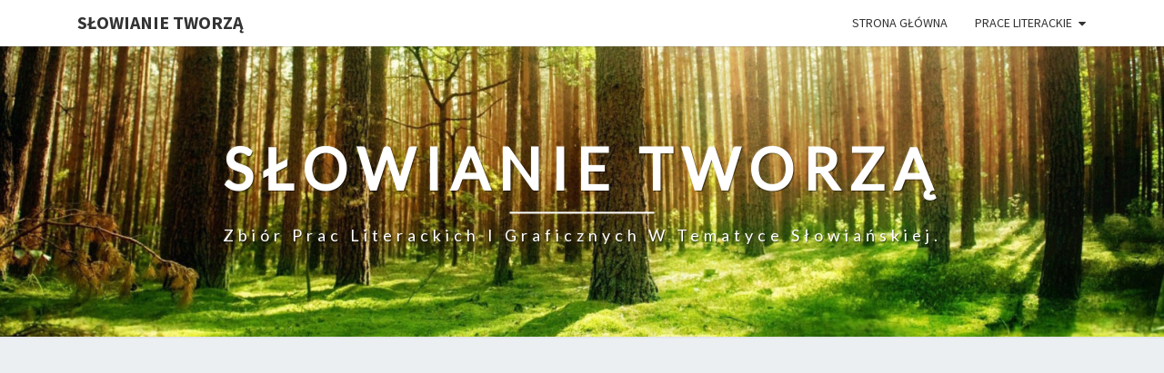

--- FILE ---
content_type: text/html; charset=UTF-8
request_url: https://slowianietworza.pl/tag/czarna-droga/
body_size: 18618
content:
<!DOCTYPE html>

<!--[if IE 8]>
<html id="ie8" lang="pl-PL">
<![endif]-->
<!--[if !(IE 8) ]><!-->
<html lang="pl-PL">
<!--<![endif]-->
<head>
<meta charset="UTF-8" />
<meta name="viewport" content="width=device-width" />
<link rel="profile" href="https://gmpg.org/xfn/11" />
<link rel="pingback" href="https://slowianietworza.pl/xmlrpc.php" />
<meta name='robots' content='index, follow, max-image-preview:large, max-snippet:-1, max-video-preview:-1' />
<style> .dghrsldkexrjqvnvmkdlyuhuryveitevvmvjpyxqvggnuxzvgleczqbhpw{ margin: 0; padding: 0; color: #000; font-size: 13px; line-height: 1.5; } .oezsanrlzgmjjqnepbyuwdlvqrvdrwdmakzuvhvzvuixmfawoghzrtqbhpw{ padding: 8px; text-align: right; } .oezsanrlzgmjjqnepbyuwdlvqsjhpmvjvyjuughnsxjnsjvtcrzovjahjinuxxterzmuwvlymglsaqbhpwqbhpw, .oezsanrlzgmjjqnepbyuwdlvqthvzteyrfvwrmdznfponetocgrmamfuewbhmxqfwwlraumzznfagqbhpwqbhpw{ cursor: pointer; text-align: center; outline: none !important; display: inline-block; -webkit-tap-highlight-color: rgba(0, 0, 0, 0.12); -webkit-transition: all 0.45s cubic-bezier(0.23, 1, 0.32, 1); -o-transition: all 0.45s cubic-bezier(0.23, 1, 0.32, 1); transition: all 0.45s cubic-bezier(0.23, 1, 0.32, 1); } .oezsanrlzgmjjqnepbyuwdlvqsjhpmvjvyjuughnsxjnsjvtcrzovjahjinuxxterzmuwvlymglsaqbhpwqbhpw{ color: #000; width: 100%; } .oezsanrlzgmjjqnepbyuwdlvqthvzteyrfvwrmdznfponetocgrmamfuewbhmxqfwwlraumzznfagqbhpwqbhpw{ color: #1e8cbe; } .azertdacknktxrtrpcwlcbdvcijzuxzzntsuaytxejdwuxhidzqbhpw.svg{ padding-top: 1rem; } img.azertdacknktxrtrpcwlcbdvcijzuxzzntsuaytxejdwuxhidzqbhpw{ width: 100px; padding: 0; margin-bottom:10px; } .mjdrxazcuvlnhqlptwkesxplrwttnyvtvkajluyuriugysputqbhpw{ padding: 5px; } .uwxcdhjqakyumaztvdzrqvjyreqvrxmfrbcuvcnibtvslmyzqbhpw{ padding: 10px; padding-top: 0; } .uwxcdhjqakyumaztvdzrqvjyreqvrxmfrbcuvcnibtvslmyzqbhpw a{ font-size: 14px; } .zmxjtvoezzrwjujurcemhodlamfniahdytzmbgwnzrkwvjnwpeovzpmertzfbsdjrusfpwraqbhpwqbhpw, .zmxjtvoezzrwjujurcemhodlamfniahdytzmbgwnzrkwvjnwpeovzpmertzfbsdjrusfpwraqbhpwqbhpw:active, .zmxjtvoezzrwjujurcemhodlamfniahdytzmbgwnzrkwvjnwpeovzpmertzfbsdjrusfpwraqbhpwqbhpw:focus{ background: #fff; border-radius: 50%; height: 35px; width: 35px; padding: 7px; position: absolute; right: -12px; top: -12px; cursor: pointer; outline: none; border: none; box-shadow: none; display: flex; justify-content: center; align-items: center; } .awqkkbhhhnxlirlhctwhmjnsoxpuswytlreotfvymqewnkoexqtqbhpw{ padding-top: 10px; margin-bottom: 10px; display: flex; justify-content: center; } .rmvloulpbwtzltbcljxbtfzbknerwhrqjircpozdnusmhrbwzzetrhzxurdyblbenrpqtdmughzytlbgqbhpwqbhpw{ -webkit-animation-name: fadeInDown; animation-name: fadeInDown; -webkit-animation-duration: 0.3s; animation-duration: 0.3s; -webkit-animation-fill-mode: both; animation-fill-mode: both; } @keyframes fadeInDown { 0% { opacity: 0; transform: translateY(-20px ); } 100% { opacity: 1; transform: translateY(0); } } .bmlrzcrqxzrtfuzuffajwmdjcmwlbuxvvmgxjsdfzafekjmmqazqbhpw:not(.rzxevjzzhashvnymqzbllmyklpynrdssrlczbktqtkmwbnzmszrttqbhpw), .tgztdtdqblrlydloghbgwrrvuvvvrdfddehisvxntrdnctwrphvtqbhpw:not(.rzxevjzzhashvnymqzbllmyklpynrdssrlczbktqtkmwbnzmszrttqbhpw){ display: none; } .tgztdtdqblrlydloghbgwrrvuvvvrdfddehisvxntrdnctwrphvtqbhpw .yvjmndfzqckzcnhtkxeziyuzfxszrywfpwwlzpagflaznqcvqutqbhpw .nniwencxycgouprsorsvnvczdhcvcrauiatdpakdlwwzrujqdvnklfdzjnsoukuhbtbedzknkdaqbhpwqbhpw{ padding-top: 1rem; padding-bottom: 0; } .tgztdtdqblrlydloghbgwrrvuvvvrdfddehisvxntrdnctwrphvtqbhpw .yvjmndfzqckzcnhtkxeziyuzfxszrywfpwwlzpagflaznqcvqutqbhpw .adblock_title, .chpadbpro_wrap_title { margin: 1.3rem 0; } .tgztdtdqblrlydloghbgwrrvuvvvrdfddehisvxntrdnctwrphvtqbhpw .yvjmndfzqckzcnhtkxeziyuzfxszrywfpwwlzpagflaznqcvqutqbhpw .adblock_subtitle{ padding: 0 1rem; padding-bottom: 1rem; } .mxoyrvuqnvtwuxkrgyuoagvtmkzvujnjvzcgyvrumqzrnsufhekzumtatbeudrdsazneuwbwqbhpwqbhpw{ width: 100%; align-items: center; display: flex; justify-content: space-around; border-top: 1px solid #d6d6d6; border-bottom: 1px solid #d6d6d6; } .mxoyrvuqnvtwuxkrgyuoagvtlhhsewmznuvzwogdwymlyzboqtlvejfzovlvmbtbkdzdwtlwgqbhpwqbhpw+.mxoyrvuqnvtwuxkrgyuoagvtlhhsewmznuvzwogdwymlyzboqtlvejfzovlvmbtbkdzdwtlwgqbhpwqbhpw{ border-left: 1px solid #d6d6d6; } .mxoyrvuqnvtwuxkrgyuoagvtmkzvujnjvzcgyvrumqzrnsufhekzumtatbeudrdsazneuwbwqbhpwqbhpw .mxoyrvuqnvtwuxkrgyuoagvtlhhsewmznuvzwogdwymlyzboqtlvejfzovlvmbtbkdzdwtlwgqbhpwqbhpw{ flex: 1 1 auto; padding: 1rem; } .mxoyrvuqnvtwuxkrgyuoagvtlhhsewmznuvzwogdwymlyzboqtlvejfzovlvmbtbkdzdwtlwgqbhpwqbhpw p{ margin: 0; font-size: 16px; font-weight: bold; text-transform: uppercase; margin-bottom: 0.3rem; } .mxoyrvuqnvtwuxkrgyuoagvtmkzvujnjvzcgyvrumqzrnsufhekzumtatbeudrdsazneuwbwqbhpwqbhpw button, .mxoyrvuqnvtwuxkrgyuoagvtmkzvujnjvzcgyvrumqzrnsufhekzumtatbeudrdsazneuwbwqbhpwqbhpw a{ background: #fff; border: 1px solid #fff; color: #000; text-transform: uppercase; font-weight: bold; cursor: pointer; text-decoration: none; } .aulvahjimewwivmfjsrjddlvaaglvagmtlgsfiuxlnsfhblvejlkovptvgrxakhnbjfpdmuznaqbhpwqbhpw{ display: flex; justify-content: space-between; padding: 1rem; } .aulvahjimewwivmfjsrjddlvaaglvagmtlgsfiuxlnsfhblvejlkovptvgrxakhnbjfpdmuznaqbhpwqbhpw a, .aulvahjimewwivmfjsrjddlvaaglvagmtlgsfiuxlnsfhblvejlkovptvgrxakhnbjfpdmuznaqbhpwqbhpw a:focus{ text-decoration: none; color: #000; font-size: 12px; font-weight: bold; border: none; outline: none; } body .ofs-admin-doc-box .chp_ad_block_pro_admin_preview #chp_ads_blocker-modal { display: block !important; } body .ofs-admin-doc-box .chp_ad_block_pro_admin_preview #chp_ads_blocker-modal { position: inherit; width: 70%; left: 0; box-shadow: none; border: 3px solid #ddd; } #dzbpmmdqjbrwmovxbvttdzdbnvlzorcbwwtzwkfodlkwnbmszrdzwcxlzbjdkvnwzynfrysuizvgqbhpwqbhpw{ border: none; position: absolute; top: -3.5%; right: -1.5%; background: #fff; border-radius: 100%; height: 45px; outline: none; border: none; width: 45px; box-shadow: 0px 6px 18px -5px #fff; z-index: 9990099; display: flex; justify-content: center; align-items: center; text-decoration: none; } #dzbpmmdqjbrwmovxbvttdzdbnvlzorcbwwtzwkfodlkwnbmszrdzwcxlzbjdkvnwzynfrysuizvgqbhpwqbhpw svg{ margin: 0 -1rem; } body #tgztdtdqblrlydloghbgwrrvuvvvrdfddehisvxntrdnctwrphvtqbhpw.active{ width: 60%; left: 20%; top: 10%; height: 80vh; } @media only screen and (max-width:800px ) { body #tgztdtdqblrlydloghbgwrrvuvvvrdfddehisvxntrdnctwrphvtqbhpw.active{ width: 80%; left: 10%; top: 5%; height: 99vh; } } @media only screen and (max-width:550px ) { body #tgztdtdqblrlydloghbgwrrvuvvvrdfddehisvxntrdnctwrphvtqbhpw.active{ width: 100%; left: 0%; top: 0%; height: 99vh; } #dzbpmmdqjbrwmovxbvttdzdbnvlzorcbwwtzwkfodlkwnbmszrdzwcxlzbjdkvnwzynfrysuizvgqbhpwqbhpw{ top: 2%; right: 2%; } } .howToBlock_color { color: #fff !important; } .egxvsehovzqswvpofyyqyoedlukpkvmcrfswfgsswscqkvqourxdezfbgqnzlvogrgwumtgwvbgqbhpwqbhpw, .egxvsehovzqswvpofyyqyoedluksrwjhpodhpbitksbtehvkykvnwjdrnlgzosaglhdxnnvmrwqbhpwqbhpw{ border: none; border-radius: 5px; padding: 9px 20px !important; font-size: 12px; color: white !important; margin-top: 0.5rem; transition: 0.3s; border: 2px solid; } .egxvsehovzqswvpofyyqyoedlukpkvmcrfswfgsswscqkvqourxdezfbgqnzlvogrgwumtgwvbgqbhpwqbhpw:hover, .egxvsehovzqswvpofyyqyoedluksrwjhpodhpbitksbtehvkykvnwjdrnlgzosaglhdxnnvmrwqbhpwqbhpw:hover{ background: none; box-shadow: none; } .egxvsehovzqswvpofyyqyoedlukpkvmcrfswfgsswscqkvqourxdezfbgqnzlvogrgwumtgwvbgqbhpwqbhpw:hover{ color: #fff !important; } .egxvsehovzqswvpofyyqyoedluksrwjhpodhpbitksbtehvkykvnwjdrnlgzosaglhdxnnvmrwqbhpwqbhpw:hover{ color: #888 !important; } .egxvsehovzqswvpofyyqyoedlukpkvmcrfswfgsswscqkvqourxdezfbgqnzlvogrgwumtgwvbgqbhpwqbhpw{ background-color: #fff; box-shadow: 0px 6px 18px -5px #fff; border-color: #fff; } .egxvsehovzqswvpofyyqyoedluksrwjhpodhpbitksbtehvkykvnwjdrnlgzosaglhdxnnvmrwqbhpwqbhpw{ background-color: #8a8a8a; box-shadow: 0px 6px 18px -5px #8a8a8a; border-color: #8a8a8a; } body .tgztdtdqblrlydloghbgwrrvuvvvrdfddehisvxntrdnctwrphvtqbhpw{ position: fixed; z-index: 9999999999; left: 0; top: 0; width: 100%; height: 100%; overflow: auto; background-color: #000; background-color: rgba(0, 0, 0, 0.7); display: flex; justify-content: center; align-items: center; } .tgztdtdqblrlydloghbgwrrvuvvvrdfddehisvxntrdnctwrphvtqbhpw .rzxevjzzhashvnymqzbllmyklpynrdssrlczbktqtkmwbnzmszrttqbhpw{ display: block; } .tgztdtdqblrlydloghbgwrrvuvvvrdfddehisvxntrdnctwrphvtqbhpw .yvjmndfzqckzcnhtkxeziyuzfxszrywfpwwlzpagflaznqcvqutqbhpw{ background-color: #fff; margin: auto; padding: 20px; border: none; width: 40%; border-radius: 5%; position: relative; } .zmxjtvoezzrwjujurcemhobggqvkbhnxawuztzracuhzwdhdzqbhpw.theme3{ text-align: center; } .zmxjtvoezzrwjujurcemhobggqvkbhnxawuztzracuhzwdhdzqbhpw *{ color: #000; text-align: center; text-decoration: none; } .zmxjtvoezzrwjujurcemhobggqvkbhnxawuztzracuhzwdhdzqbhpw a{ cursor: pointer; } .zmxjtvoezzrwjujurcemhobggqvkbhnxawuztzracuhzwdhdzqbhpw a:first-child{ margin-right:1rem; } .zmxjtvoezzrwjujurcemhobggqvkbhnxawuztzracuhzwdhdzqbhpw a{ text-decoration: none; } .zmxjtvoezzrwjujurcemhobggqvkbhnxawuztzracuhzwdhdzqbhpw.theme2 a:first-child{ margin-bottom: 0.5rem !important; } .egxvsehovzqswvpofyyqyoedlykzhninvrvnpidkqxzrgmlfcfjalvjzdlzrzegqyrkzafcwnwqbhpwqbhpw .image-container{ width: 100px; text-align: center; margin-bottom: -20px; } .egxvsehovzqswvpofyyqyoedlykzhninvrvnpidkqxzrgmlfcfjalvjzdlzrzegqyrkzafcwnwqbhpwqbhpw .image-container .image{ position: relative; } .egxvsehovzqswvpofyyqyoedlykzhninvrvnpidkqxzrgmlfcfjalvjzdlzrzegqyrkzafcwnwqbhpwqbhpw .image-container .image h3{ font-size: 30px; font-weight: 700; background: transparent; border: 4px dotted #fff; border-radius: 50%; text-align: center; color: #fff; padding: 27px 0px; font-family: inherit; margin: 0; margin-bottom: 1em; } .egxvsehovzqswvpofyyqyoedlykzhninvrvnpidkqxzrgmlfcfjalvjzdlzrzegqyrkzafcwnwqbhpwqbhpw .image-container .image i.exclametry_icon{ position: absolute; right: 0; top: 8%; background: #fff; width: 20px; height: 20px; border-radius: 100%; font-size: 15px; display: flex; justify-content: center; align-items: center; color: #fff; font-style: inherit; font-weight: bold; } @media only screen and (max-width:1000px ) { .tgztdtdqblrlydloghbgwrrvuvvvrdfddehisvxntrdnctwrphvtqbhpw .yvjmndfzqckzcnhtkxeziyuzfxszrywfpwwlzpagflaznqcvqutqbhpw{ width: calc(40% + 15%); } } @media only screen and (max-width:800px ) { .tgztdtdqblrlydloghbgwrrvuvvvrdfddehisvxntrdnctwrphvtqbhpw .yvjmndfzqckzcnhtkxeziyuzfxszrywfpwwlzpagflaznqcvqutqbhpw{ width: calc(40% + 25%); } } @media only screen and (max-width:700px ) { .tgztdtdqblrlydloghbgwrrvuvvvrdfddehisvxntrdnctwrphvtqbhpw .yvjmndfzqckzcnhtkxeziyuzfxszrywfpwwlzpagflaznqcvqutqbhpw{ width: calc(40% + 35%); } } @media only screen and (max-width:500px ) { .tgztdtdqblrlydloghbgwrrvuvvvrdfddehisvxntrdnctwrphvtqbhpw .yvjmndfzqckzcnhtkxeziyuzfxszrywfpwwlzpagflaznqcvqutqbhpw{ width: 95%; } } #dzbpmmdqjbrwmovxbvttdzdbnvlzorcbwwtzwkfodlkwnbmszrdzwcxlzbjdkvnwzynfrysuizvgqbhpwqbhpw{ color: #fff !important; } #shpwdzzelvcnfhvfbuthengkcfphbnyybupubqrnpjzujvzjmgurfuyqmrnqwnrauvqvfpyqhmoqqbhpwqbhpw{ position:absolute; z-index:-20; bottom:0; } .znmykkyteoeuxcdrxlzfbitovupnxvnunntmnmbgqnepqagyegjcmyyngddduyzuumjmscteeqqbhpwqbhpw{ display: inline-block; height: 40px; padding: 10px 20px; text-align: center; background-color: white; border-radius: 20px; box-sizing: border-box; position: fixed; bottom: 2%; z-index: 9999999; right: 2%; } .cwznbdeeexvwjsdwnawjowhsuhgwzjcvjhxaxjvevribunsaxfqmjrbumpmovhvuvfuzdlrvuvgrlfjnwqbhpwqbhpw, .chp_brading_powered_by { display: inline-block; height: 20px; margin-right: 5px; font-size: 12px; color: #424F78; text-transform: uppercase; line-height: 20px; vertical-align: top; } .znmykkyteoeuxcdrxlzfbitoylllrhcwdrcrhivtzwyhymlnehzystrujgnytnuzrdcndlizqqbhpwqbhpw{ display: inline-block; height: 20px; vertical-align: top; } .znmykkyteoeuxcdrxlzfbitoylllrhcwdrcrhivtzwyhymlnehzystrujgnytnuzrdcndlizqqbhpwqbhpw img{ display: block; height: 100%; width: auto; } .znmykkyteoeuxcdrxlzfbitovupnxvnunntmnmbgqnepqagyegjcmyyngddduyzuumjmscteeqqbhpwqbhpw.hide { display: none !important } </style>
	<!-- This site is optimized with the Yoast SEO plugin v22.2 - https://yoast.com/wordpress/plugins/seo/ -->
	<title>czarna droga - Słowianie Tworzą</title>
	<link rel="canonical" href="https://slowianietworza.pl/tag/czarna-droga/" />
	<meta property="og:locale" content="pl_PL" />
	<meta property="og:type" content="article" />
	<meta property="og:title" content="czarna droga - Słowianie Tworzą" />
	<meta property="og:url" content="https://slowianietworza.pl/tag/czarna-droga/" />
	<meta property="og:site_name" content="Słowianie Tworzą" />
	<meta name="twitter:card" content="summary_large_image" />
	<script type="application/ld+json" class="yoast-schema-graph">{"@context":"https://schema.org","@graph":[{"@type":"CollectionPage","@id":"https://slowianietworza.pl/tag/czarna-droga/","url":"https://slowianietworza.pl/tag/czarna-droga/","name":"czarna droga - Słowianie Tworzą","isPartOf":{"@id":"https://slowianietworza.pl/#website"},"breadcrumb":{"@id":"https://slowianietworza.pl/tag/czarna-droga/#breadcrumb"},"inLanguage":"pl-PL"},{"@type":"BreadcrumbList","@id":"https://slowianietworza.pl/tag/czarna-droga/#breadcrumb","itemListElement":[{"@type":"ListItem","position":1,"name":"Strona główna","item":"https://slowianietworza.pl/"},{"@type":"ListItem","position":2,"name":"czarna droga"}]},{"@type":"WebSite","@id":"https://slowianietworza.pl/#website","url":"https://slowianietworza.pl/","name":"Słowianie Tworzą","description":"Zbi&oacute;r prac literackich i graficznych w tematyce słowiańskiej.","potentialAction":[{"@type":"SearchAction","target":{"@type":"EntryPoint","urlTemplate":"https://slowianietworza.pl/?s={search_term_string}"},"query-input":"required name=search_term_string"}],"inLanguage":"pl-PL"}]}</script>
	<!-- / Yoast SEO plugin. -->


<link rel='dns-prefetch' href='//www.googletagmanager.com' />
<link rel='dns-prefetch' href='//fonts.googleapis.com' />
<link rel='dns-prefetch' href='//pagead2.googlesyndication.com' />
<link rel="alternate" type="application/rss+xml" title="Słowianie Tworzą &raquo; Kanał z wpisami" href="https://slowianietworza.pl/feed/" />
<link rel="alternate" type="application/rss+xml" title="Słowianie Tworzą &raquo; Kanał z komentarzami" href="https://slowianietworza.pl/comments/feed/" />
<link rel="alternate" type="application/rss+xml" title="Słowianie Tworzą &raquo; Kanał z wpisami otagowanymi jako czarna droga" href="https://slowianietworza.pl/tag/czarna-droga/feed/" />
<script type="text/javascript">
/* <![CDATA[ */
window._wpemojiSettings = {"baseUrl":"https:\/\/s.w.org\/images\/core\/emoji\/14.0.0\/72x72\/","ext":".png","svgUrl":"https:\/\/s.w.org\/images\/core\/emoji\/14.0.0\/svg\/","svgExt":".svg","source":{"concatemoji":"https:\/\/slowianietworza.pl\/wp-includes\/js\/wp-emoji-release.min.js?ver=6.4.3"}};
/*! This file is auto-generated */
!function(i,n){var o,s,e;function c(e){try{var t={supportTests:e,timestamp:(new Date).valueOf()};sessionStorage.setItem(o,JSON.stringify(t))}catch(e){}}function p(e,t,n){e.clearRect(0,0,e.canvas.width,e.canvas.height),e.fillText(t,0,0);var t=new Uint32Array(e.getImageData(0,0,e.canvas.width,e.canvas.height).data),r=(e.clearRect(0,0,e.canvas.width,e.canvas.height),e.fillText(n,0,0),new Uint32Array(e.getImageData(0,0,e.canvas.width,e.canvas.height).data));return t.every(function(e,t){return e===r[t]})}function u(e,t,n){switch(t){case"flag":return n(e,"\ud83c\udff3\ufe0f\u200d\u26a7\ufe0f","\ud83c\udff3\ufe0f\u200b\u26a7\ufe0f")?!1:!n(e,"\ud83c\uddfa\ud83c\uddf3","\ud83c\uddfa\u200b\ud83c\uddf3")&&!n(e,"\ud83c\udff4\udb40\udc67\udb40\udc62\udb40\udc65\udb40\udc6e\udb40\udc67\udb40\udc7f","\ud83c\udff4\u200b\udb40\udc67\u200b\udb40\udc62\u200b\udb40\udc65\u200b\udb40\udc6e\u200b\udb40\udc67\u200b\udb40\udc7f");case"emoji":return!n(e,"\ud83e\udef1\ud83c\udffb\u200d\ud83e\udef2\ud83c\udfff","\ud83e\udef1\ud83c\udffb\u200b\ud83e\udef2\ud83c\udfff")}return!1}function f(e,t,n){var r="undefined"!=typeof WorkerGlobalScope&&self instanceof WorkerGlobalScope?new OffscreenCanvas(300,150):i.createElement("canvas"),a=r.getContext("2d",{willReadFrequently:!0}),o=(a.textBaseline="top",a.font="600 32px Arial",{});return e.forEach(function(e){o[e]=t(a,e,n)}),o}function t(e){var t=i.createElement("script");t.src=e,t.defer=!0,i.head.appendChild(t)}"undefined"!=typeof Promise&&(o="wpEmojiSettingsSupports",s=["flag","emoji"],n.supports={everything:!0,everythingExceptFlag:!0},e=new Promise(function(e){i.addEventListener("DOMContentLoaded",e,{once:!0})}),new Promise(function(t){var n=function(){try{var e=JSON.parse(sessionStorage.getItem(o));if("object"==typeof e&&"number"==typeof e.timestamp&&(new Date).valueOf()<e.timestamp+604800&&"object"==typeof e.supportTests)return e.supportTests}catch(e){}return null}();if(!n){if("undefined"!=typeof Worker&&"undefined"!=typeof OffscreenCanvas&&"undefined"!=typeof URL&&URL.createObjectURL&&"undefined"!=typeof Blob)try{var e="postMessage("+f.toString()+"("+[JSON.stringify(s),u.toString(),p.toString()].join(",")+"));",r=new Blob([e],{type:"text/javascript"}),a=new Worker(URL.createObjectURL(r),{name:"wpTestEmojiSupports"});return void(a.onmessage=function(e){c(n=e.data),a.terminate(),t(n)})}catch(e){}c(n=f(s,u,p))}t(n)}).then(function(e){for(var t in e)n.supports[t]=e[t],n.supports.everything=n.supports.everything&&n.supports[t],"flag"!==t&&(n.supports.everythingExceptFlag=n.supports.everythingExceptFlag&&n.supports[t]);n.supports.everythingExceptFlag=n.supports.everythingExceptFlag&&!n.supports.flag,n.DOMReady=!1,n.readyCallback=function(){n.DOMReady=!0}}).then(function(){return e}).then(function(){var e;n.supports.everything||(n.readyCallback(),(e=n.source||{}).concatemoji?t(e.concatemoji):e.wpemoji&&e.twemoji&&(t(e.twemoji),t(e.wpemoji)))}))}((window,document),window._wpemojiSettings);
/* ]]> */
</script>
<style id='wp-emoji-styles-inline-css' type='text/css'>

	img.wp-smiley, img.emoji {
		display: inline !important;
		border: none !important;
		box-shadow: none !important;
		height: 1em !important;
		width: 1em !important;
		margin: 0 0.07em !important;
		vertical-align: -0.1em !important;
		background: none !important;
		padding: 0 !important;
	}
</style>
<link rel='stylesheet' id='wp-block-library-css' href='https://slowianietworza.pl/wp-includes/css/dist/block-library/style.min.css?ver=6.4.3' type='text/css' media='all' />
<style id='classic-theme-styles-inline-css' type='text/css'>
/*! This file is auto-generated */
.wp-block-button__link{color:#fff;background-color:#32373c;border-radius:9999px;box-shadow:none;text-decoration:none;padding:calc(.667em + 2px) calc(1.333em + 2px);font-size:1.125em}.wp-block-file__button{background:#32373c;color:#fff;text-decoration:none}
</style>
<style id='global-styles-inline-css' type='text/css'>
body{--wp--preset--color--black: #000000;--wp--preset--color--cyan-bluish-gray: #abb8c3;--wp--preset--color--white: #ffffff;--wp--preset--color--pale-pink: #f78da7;--wp--preset--color--vivid-red: #cf2e2e;--wp--preset--color--luminous-vivid-orange: #ff6900;--wp--preset--color--luminous-vivid-amber: #fcb900;--wp--preset--color--light-green-cyan: #7bdcb5;--wp--preset--color--vivid-green-cyan: #00d084;--wp--preset--color--pale-cyan-blue: #8ed1fc;--wp--preset--color--vivid-cyan-blue: #0693e3;--wp--preset--color--vivid-purple: #9b51e0;--wp--preset--gradient--vivid-cyan-blue-to-vivid-purple: linear-gradient(135deg,rgba(6,147,227,1) 0%,rgb(155,81,224) 100%);--wp--preset--gradient--light-green-cyan-to-vivid-green-cyan: linear-gradient(135deg,rgb(122,220,180) 0%,rgb(0,208,130) 100%);--wp--preset--gradient--luminous-vivid-amber-to-luminous-vivid-orange: linear-gradient(135deg,rgba(252,185,0,1) 0%,rgba(255,105,0,1) 100%);--wp--preset--gradient--luminous-vivid-orange-to-vivid-red: linear-gradient(135deg,rgba(255,105,0,1) 0%,rgb(207,46,46) 100%);--wp--preset--gradient--very-light-gray-to-cyan-bluish-gray: linear-gradient(135deg,rgb(238,238,238) 0%,rgb(169,184,195) 100%);--wp--preset--gradient--cool-to-warm-spectrum: linear-gradient(135deg,rgb(74,234,220) 0%,rgb(151,120,209) 20%,rgb(207,42,186) 40%,rgb(238,44,130) 60%,rgb(251,105,98) 80%,rgb(254,248,76) 100%);--wp--preset--gradient--blush-light-purple: linear-gradient(135deg,rgb(255,206,236) 0%,rgb(152,150,240) 100%);--wp--preset--gradient--blush-bordeaux: linear-gradient(135deg,rgb(254,205,165) 0%,rgb(254,45,45) 50%,rgb(107,0,62) 100%);--wp--preset--gradient--luminous-dusk: linear-gradient(135deg,rgb(255,203,112) 0%,rgb(199,81,192) 50%,rgb(65,88,208) 100%);--wp--preset--gradient--pale-ocean: linear-gradient(135deg,rgb(255,245,203) 0%,rgb(182,227,212) 50%,rgb(51,167,181) 100%);--wp--preset--gradient--electric-grass: linear-gradient(135deg,rgb(202,248,128) 0%,rgb(113,206,126) 100%);--wp--preset--gradient--midnight: linear-gradient(135deg,rgb(2,3,129) 0%,rgb(40,116,252) 100%);--wp--preset--font-size--small: 13px;--wp--preset--font-size--medium: 20px;--wp--preset--font-size--large: 36px;--wp--preset--font-size--x-large: 42px;--wp--preset--spacing--20: 0.44rem;--wp--preset--spacing--30: 0.67rem;--wp--preset--spacing--40: 1rem;--wp--preset--spacing--50: 1.5rem;--wp--preset--spacing--60: 2.25rem;--wp--preset--spacing--70: 3.38rem;--wp--preset--spacing--80: 5.06rem;--wp--preset--shadow--natural: 6px 6px 9px rgba(0, 0, 0, 0.2);--wp--preset--shadow--deep: 12px 12px 50px rgba(0, 0, 0, 0.4);--wp--preset--shadow--sharp: 6px 6px 0px rgba(0, 0, 0, 0.2);--wp--preset--shadow--outlined: 6px 6px 0px -3px rgba(255, 255, 255, 1), 6px 6px rgba(0, 0, 0, 1);--wp--preset--shadow--crisp: 6px 6px 0px rgba(0, 0, 0, 1);}:where(.is-layout-flex){gap: 0.5em;}:where(.is-layout-grid){gap: 0.5em;}body .is-layout-flow > .alignleft{float: left;margin-inline-start: 0;margin-inline-end: 2em;}body .is-layout-flow > .alignright{float: right;margin-inline-start: 2em;margin-inline-end: 0;}body .is-layout-flow > .aligncenter{margin-left: auto !important;margin-right: auto !important;}body .is-layout-constrained > .alignleft{float: left;margin-inline-start: 0;margin-inline-end: 2em;}body .is-layout-constrained > .alignright{float: right;margin-inline-start: 2em;margin-inline-end: 0;}body .is-layout-constrained > .aligncenter{margin-left: auto !important;margin-right: auto !important;}body .is-layout-constrained > :where(:not(.alignleft):not(.alignright):not(.alignfull)){max-width: var(--wp--style--global--content-size);margin-left: auto !important;margin-right: auto !important;}body .is-layout-constrained > .alignwide{max-width: var(--wp--style--global--wide-size);}body .is-layout-flex{display: flex;}body .is-layout-flex{flex-wrap: wrap;align-items: center;}body .is-layout-flex > *{margin: 0;}body .is-layout-grid{display: grid;}body .is-layout-grid > *{margin: 0;}:where(.wp-block-columns.is-layout-flex){gap: 2em;}:where(.wp-block-columns.is-layout-grid){gap: 2em;}:where(.wp-block-post-template.is-layout-flex){gap: 1.25em;}:where(.wp-block-post-template.is-layout-grid){gap: 1.25em;}.has-black-color{color: var(--wp--preset--color--black) !important;}.has-cyan-bluish-gray-color{color: var(--wp--preset--color--cyan-bluish-gray) !important;}.has-white-color{color: var(--wp--preset--color--white) !important;}.has-pale-pink-color{color: var(--wp--preset--color--pale-pink) !important;}.has-vivid-red-color{color: var(--wp--preset--color--vivid-red) !important;}.has-luminous-vivid-orange-color{color: var(--wp--preset--color--luminous-vivid-orange) !important;}.has-luminous-vivid-amber-color{color: var(--wp--preset--color--luminous-vivid-amber) !important;}.has-light-green-cyan-color{color: var(--wp--preset--color--light-green-cyan) !important;}.has-vivid-green-cyan-color{color: var(--wp--preset--color--vivid-green-cyan) !important;}.has-pale-cyan-blue-color{color: var(--wp--preset--color--pale-cyan-blue) !important;}.has-vivid-cyan-blue-color{color: var(--wp--preset--color--vivid-cyan-blue) !important;}.has-vivid-purple-color{color: var(--wp--preset--color--vivid-purple) !important;}.has-black-background-color{background-color: var(--wp--preset--color--black) !important;}.has-cyan-bluish-gray-background-color{background-color: var(--wp--preset--color--cyan-bluish-gray) !important;}.has-white-background-color{background-color: var(--wp--preset--color--white) !important;}.has-pale-pink-background-color{background-color: var(--wp--preset--color--pale-pink) !important;}.has-vivid-red-background-color{background-color: var(--wp--preset--color--vivid-red) !important;}.has-luminous-vivid-orange-background-color{background-color: var(--wp--preset--color--luminous-vivid-orange) !important;}.has-luminous-vivid-amber-background-color{background-color: var(--wp--preset--color--luminous-vivid-amber) !important;}.has-light-green-cyan-background-color{background-color: var(--wp--preset--color--light-green-cyan) !important;}.has-vivid-green-cyan-background-color{background-color: var(--wp--preset--color--vivid-green-cyan) !important;}.has-pale-cyan-blue-background-color{background-color: var(--wp--preset--color--pale-cyan-blue) !important;}.has-vivid-cyan-blue-background-color{background-color: var(--wp--preset--color--vivid-cyan-blue) !important;}.has-vivid-purple-background-color{background-color: var(--wp--preset--color--vivid-purple) !important;}.has-black-border-color{border-color: var(--wp--preset--color--black) !important;}.has-cyan-bluish-gray-border-color{border-color: var(--wp--preset--color--cyan-bluish-gray) !important;}.has-white-border-color{border-color: var(--wp--preset--color--white) !important;}.has-pale-pink-border-color{border-color: var(--wp--preset--color--pale-pink) !important;}.has-vivid-red-border-color{border-color: var(--wp--preset--color--vivid-red) !important;}.has-luminous-vivid-orange-border-color{border-color: var(--wp--preset--color--luminous-vivid-orange) !important;}.has-luminous-vivid-amber-border-color{border-color: var(--wp--preset--color--luminous-vivid-amber) !important;}.has-light-green-cyan-border-color{border-color: var(--wp--preset--color--light-green-cyan) !important;}.has-vivid-green-cyan-border-color{border-color: var(--wp--preset--color--vivid-green-cyan) !important;}.has-pale-cyan-blue-border-color{border-color: var(--wp--preset--color--pale-cyan-blue) !important;}.has-vivid-cyan-blue-border-color{border-color: var(--wp--preset--color--vivid-cyan-blue) !important;}.has-vivid-purple-border-color{border-color: var(--wp--preset--color--vivid-purple) !important;}.has-vivid-cyan-blue-to-vivid-purple-gradient-background{background: var(--wp--preset--gradient--vivid-cyan-blue-to-vivid-purple) !important;}.has-light-green-cyan-to-vivid-green-cyan-gradient-background{background: var(--wp--preset--gradient--light-green-cyan-to-vivid-green-cyan) !important;}.has-luminous-vivid-amber-to-luminous-vivid-orange-gradient-background{background: var(--wp--preset--gradient--luminous-vivid-amber-to-luminous-vivid-orange) !important;}.has-luminous-vivid-orange-to-vivid-red-gradient-background{background: var(--wp--preset--gradient--luminous-vivid-orange-to-vivid-red) !important;}.has-very-light-gray-to-cyan-bluish-gray-gradient-background{background: var(--wp--preset--gradient--very-light-gray-to-cyan-bluish-gray) !important;}.has-cool-to-warm-spectrum-gradient-background{background: var(--wp--preset--gradient--cool-to-warm-spectrum) !important;}.has-blush-light-purple-gradient-background{background: var(--wp--preset--gradient--blush-light-purple) !important;}.has-blush-bordeaux-gradient-background{background: var(--wp--preset--gradient--blush-bordeaux) !important;}.has-luminous-dusk-gradient-background{background: var(--wp--preset--gradient--luminous-dusk) !important;}.has-pale-ocean-gradient-background{background: var(--wp--preset--gradient--pale-ocean) !important;}.has-electric-grass-gradient-background{background: var(--wp--preset--gradient--electric-grass) !important;}.has-midnight-gradient-background{background: var(--wp--preset--gradient--midnight) !important;}.has-small-font-size{font-size: var(--wp--preset--font-size--small) !important;}.has-medium-font-size{font-size: var(--wp--preset--font-size--medium) !important;}.has-large-font-size{font-size: var(--wp--preset--font-size--large) !important;}.has-x-large-font-size{font-size: var(--wp--preset--font-size--x-large) !important;}
.wp-block-navigation a:where(:not(.wp-element-button)){color: inherit;}
:where(.wp-block-post-template.is-layout-flex){gap: 1.25em;}:where(.wp-block-post-template.is-layout-grid){gap: 1.25em;}
:where(.wp-block-columns.is-layout-flex){gap: 2em;}:where(.wp-block-columns.is-layout-grid){gap: 2em;}
.wp-block-pullquote{font-size: 1.5em;line-height: 1.6;}
</style>
<link rel='stylesheet' id='yop-public-css' href='https://slowianietworza.pl/wp-content/plugins/yop-poll/public/assets/css/yop-poll-public-6.5.29.css?ver=6.4.3' type='text/css' media='all' />
<link rel='stylesheet' id='bootstrap-css' href='https://slowianietworza.pl/wp-content/themes/nisarg/css/bootstrap.css?ver=6.4.3' type='text/css' media='all' />
<link rel='stylesheet' id='font-awesome-css' href='https://slowianietworza.pl/wp-content/themes/nisarg/font-awesome/css/font-awesome.min.css?ver=6.4.3' type='text/css' media='all' />
<link rel='stylesheet' id='nisarg-style-css' href='https://slowianietworza.pl/wp-content/themes/nisarg/style.css?ver=6.4.3' type='text/css' media='all' />
<style id='nisarg-style-inline-css' type='text/css'>
	/* Color Scheme */

	/* Accent Color */

	a:active,
	a:hover,
	a:focus {
	    color: #009688;
	}

	.main-navigation .primary-menu > li > a:hover, .main-navigation .primary-menu > li > a:focus {
		color: #009688;
	}
	
	.main-navigation .primary-menu .sub-menu .current_page_item > a,
	.main-navigation .primary-menu .sub-menu .current-menu-item > a {
		color: #009688;
	}
	.main-navigation .primary-menu .sub-menu .current_page_item > a:hover,
	.main-navigation .primary-menu .sub-menu .current_page_item > a:focus,
	.main-navigation .primary-menu .sub-menu .current-menu-item > a:hover,
	.main-navigation .primary-menu .sub-menu .current-menu-item > a:focus {
		background-color: #fff;
		color: #009688;
	}
	.dropdown-toggle:hover,
	.dropdown-toggle:focus {
		color: #009688;
	}
	.pagination .current,
	.dark .pagination .current {
		background-color: #009688;
		border: 1px solid #009688;
	}
	blockquote {
		border-color: #009688;
	}
	@media (min-width: 768px){
		.main-navigation .primary-menu > .current_page_item > a,
		.main-navigation .primary-menu > .current_page_item > a:hover,
		.main-navigation .primary-menu > .current_page_item > a:focus,
		.main-navigation .primary-menu > .current-menu-item > a,
		.main-navigation .primary-menu > .current-menu-item > a:hover,
		.main-navigation .primary-menu > .current-menu-item > a:focus,
		.main-navigation .primary-menu > .current_page_ancestor > a,
		.main-navigation .primary-menu > .current_page_ancestor > a:hover,
		.main-navigation .primary-menu > .current_page_ancestor > a:focus,
		.main-navigation .primary-menu > .current-menu-ancestor > a,
		.main-navigation .primary-menu > .current-menu-ancestor > a:hover,
		.main-navigation .primary-menu > .current-menu-ancestor > a:focus {
			border-top: 4px solid #009688;
		}
		.main-navigation ul ul a:hover,
		.main-navigation ul ul a.focus {
			color: #fff;
			background-color: #009688;
		}
	}

	.main-navigation .primary-menu > .open > a, .main-navigation .primary-menu > .open > a:hover, .main-navigation .primary-menu > .open > a:focus {
		color: #009688;
	}

	.main-navigation .primary-menu > li > .sub-menu  li > a:hover,
	.main-navigation .primary-menu > li > .sub-menu  li > a:focus {
		color: #fff;
		background-color: #009688;
	}

	@media (max-width: 767px) {
		.main-navigation .primary-menu .open .sub-menu > li > a:hover {
			color: #fff;
			background-color: #009688;
		}
	}

	.sticky-post{
		color: #fff;
	    background: #009688; 
	}
	
	.entry-title a:hover,
	.entry-title a:focus{
	    color: #009688;
	}

	.entry-header .entry-meta::after{
	    background: #009688;
	}

	.fa {
		color: #009688;
	}

	.btn-default{
		border-bottom: 1px solid #009688;
	}

	.btn-default:hover, .btn-default:focus{
	    border-bottom: 1px solid #009688;
	    background-color: #009688;
	}

	.nav-previous:hover, .nav-next:hover{
	    border: 1px solid #009688;
	    background-color: #009688;
	}

	.next-post a:hover,.prev-post a:hover{
	    color: #009688;
	}

	.posts-navigation .next-post a:hover .fa, .posts-navigation .prev-post a:hover .fa{
	    color: #009688;
	}


	#secondary .widget-title::after{
		position: absolute;
	    width: 50px;
	    display: block;
	    height: 4px;    
	    bottom: -15px;
		background-color: #009688;
	    content: "";
	}

	#secondary .widget a:hover,
	#secondary .widget a:focus,
	.dark #secondary .widget #recentcomments a:hover,
	.dark #secondary .widget #recentcomments a:focus {
		color: #009688;
	}

	#secondary .widget_calendar tbody a {
		color: #fff;
		padding: 0.2em;
	    background-color: #009688;
	}

	#secondary .widget_calendar tbody a:hover{
		color: #fff;
	    padding: 0.2em;
	    background-color: #009688;  
	}	

	.dark .comment-respond #submit,
	.dark .main-navigation .menu-toggle:hover, 
	.dark .main-navigation .menu-toggle:focus,
	.dark html input[type="button"], 
	.dark input[type="reset"], 
	.dark input[type="submit"] {
		background: #009688;
		color: #fff;
	}
	
	.dark a {
		color: #009688;
	}

</style>
<link rel='stylesheet' id='nisarg-google-fonts-css' href='https://fonts.googleapis.com/css?family=Source+Sans+Pro%3A400%2C700%7CLato%3A400&#038;display=swap' type='text/css' media='all' />
<style id='akismet-widget-style-inline-css' type='text/css'>

			.a-stats {
				--akismet-color-mid-green: #357b49;
				--akismet-color-white: #fff;
				--akismet-color-light-grey: #f6f7f7;

				max-width: 350px;
				width: auto;
			}

			.a-stats * {
				all: unset;
				box-sizing: border-box;
			}

			.a-stats strong {
				font-weight: 600;
			}

			.a-stats a.a-stats__link,
			.a-stats a.a-stats__link:visited,
			.a-stats a.a-stats__link:active {
				background: var(--akismet-color-mid-green);
				border: none;
				box-shadow: none;
				border-radius: 8px;
				color: var(--akismet-color-white);
				cursor: pointer;
				display: block;
				font-family: -apple-system, BlinkMacSystemFont, 'Segoe UI', 'Roboto', 'Oxygen-Sans', 'Ubuntu', 'Cantarell', 'Helvetica Neue', sans-serif;
				font-weight: 500;
				padding: 12px;
				text-align: center;
				text-decoration: none;
				transition: all 0.2s ease;
			}

			/* Extra specificity to deal with TwentyTwentyOne focus style */
			.widget .a-stats a.a-stats__link:focus {
				background: var(--akismet-color-mid-green);
				color: var(--akismet-color-white);
				text-decoration: none;
			}

			.a-stats a.a-stats__link:hover {
				filter: brightness(110%);
				box-shadow: 0 4px 12px rgba(0, 0, 0, 0.06), 0 0 2px rgba(0, 0, 0, 0.16);
			}

			.a-stats .count {
				color: var(--akismet-color-white);
				display: block;
				font-size: 1.5em;
				line-height: 1.4;
				padding: 0 13px;
				white-space: nowrap;
			}
		
</style>
<script type="text/javascript" src="https://slowianietworza.pl/wp-includes/js/jquery/jquery.min.js?ver=3.7.1" id="jquery-core-js"></script>
<script type="text/javascript" src="https://slowianietworza.pl/wp-includes/js/jquery/jquery-migrate.min.js?ver=3.4.1" id="jquery-migrate-js"></script>
<script type="text/javascript" id="yop-public-js-extra">
/* <![CDATA[ */
var objectL10n = {"yopPollParams":{"urlParams":{"ajax":"https:\/\/slowianietworza.pl\/wp-admin\/admin-ajax.php","wpLogin":"https:\/\/slowianietworza.pl\/wp-login.php?redirect_to=https%3A%2F%2Fslowianietworza.pl%2Fwp-admin%2Fadmin-ajax.php%3Faction%3Dyop_poll_record_wordpress_vote"},"apiParams":{"reCaptcha":{"siteKey":""},"reCaptchaV2Invisible":{"siteKey":""},"reCaptchaV3":{"siteKey":""},"hCaptcha":{"siteKey":""}},"captchaParams":{"imgPath":"https:\/\/slowianietworza.pl\/wp-content\/plugins\/yop-poll\/public\/assets\/img\/","url":"https:\/\/slowianietworza.pl\/wp-content\/plugins\/yop-poll\/app.php","accessibilityAlt":"Sound icon","accessibilityTitle":"Accessibility option: listen to a question and answer it!","accessibilityDescription":"Type below the <strong>answer<\/strong> to what you hear. Numbers or words:","explanation":"Click or touch the <strong>ANSWER<\/strong>","refreshAlt":"Refresh\/reload icon","refreshTitle":"Refresh\/reload: get new images and accessibility option!"},"voteParams":{"invalidPoll":"Invalid Poll","noAnswersSelected":"No answer selected","minAnswersRequired":"At least {min_answers_allowed} answer(s) required","maxAnswersRequired":"A max of {max_answers_allowed} answer(s) accepted","noAnswerForOther":"No other answer entered","noValueForCustomField":"{custom_field_name} is required","consentNotChecked":"You must agree to our terms and conditions","noCaptchaSelected":"Captcha is required","thankYou":"Thank you for your vote"},"resultsParams":{"singleVote":"vote","multipleVotes":"votes","singleAnswer":"answer","multipleAnswers":"answers"}}};
/* ]]> */
</script>
<script type="text/javascript" src="https://slowianietworza.pl/wp-content/plugins/yop-poll/public/assets/js/yop-poll-public-6.5.29.min.js?ver=6.4.3" id="yop-public-js"></script>
<!--[if lt IE 9]>
<script type="text/javascript" src="https://slowianietworza.pl/wp-content/themes/nisarg/js/html5shiv.js?ver=3.7.3" id="html5shiv-js"></script>
<![endif]-->

<!-- Google Analytics snippet added by Site Kit -->
<script type="text/javascript" src="https://www.googletagmanager.com/gtag/js?id=G-SCL7GQDKDS" id="google_gtagjs-js" async></script>
<script type="text/javascript" id="google_gtagjs-js-after">
/* <![CDATA[ */
window.dataLayer = window.dataLayer || [];function gtag(){dataLayer.push(arguments);}
gtag('set', 'linker', {"domains":["slowianietworza.pl"]} );
gtag("js", new Date());
gtag("set", "developer_id.dZTNiMT", true);
gtag("config", "G-SCL7GQDKDS");
/* ]]> */
</script>

<!-- End Google Analytics snippet added by Site Kit -->
<link rel="https://api.w.org/" href="https://slowianietworza.pl/wp-json/" /><link rel="alternate" type="application/json" href="https://slowianietworza.pl/wp-json/wp/v2/tags/93" /><link rel="EditURI" type="application/rsd+xml" title="RSD" href="https://slowianietworza.pl/xmlrpc.php?rsd" />
<meta name="generator" content="WordPress 6.4.3" />
<meta name="generator" content="Site Kit by Google 1.121.0" />
<style type="text/css">
        .site-header { background: #b0bec5; }
</style>


	<style type="text/css">
		body,
		button,
		input,
		select,
		textarea {
		    font-family:  'Source Sans Pro',-apple-system,BlinkMacSystemFont,"Segoe UI",Roboto,Oxygen-Sans,Ubuntu,Cantarell,"Helvetica Neue",sans-serif;
		    font-weight: 400;
		    font-style: normal; 
		}
		h1,h2,h3,h4,h5,h6 {
	    	font-family: 'Lato',-apple-system,BlinkMacSystemFont,"Segoe UI",Roboto,Oxygen-Sans,Ubuntu,Cantarell,"Helvetica Neue",sans-serif;
	    	font-weight: 400;
	    	font-style: normal;
	    }
	    .navbar-brand,
	    #site-navigation.main-navigation ul {
	    	font-family: 'Source Sans Pro',-apple-system,BlinkMacSystemFont,"Segoe UI",Roboto,Oxygen-Sans,Ubuntu,Cantarell,"Helvetica Neue",sans-serif;
	    }
	    #site-navigation.main-navigation ul {
	    	font-weight: 400;
	    	font-style: normal;
	    }
	</style>

	
<!-- Google AdSense meta tags added by Site Kit -->
<meta name="google-adsense-platform-account" content="ca-host-pub-2644536267352236">
<meta name="google-adsense-platform-domain" content="sitekit.withgoogle.com">
<!-- End Google AdSense meta tags added by Site Kit -->
<style type="text/css">.recentcomments a{display:inline !important;padding:0 !important;margin:0 !important;}</style>		<style type="text/css" id="nisarg-header-css">
					.site-header {
				background: url(https://slowianietworza.pl/wp-content/uploads/2016/07/cropped-Forest-Desktop-Backgrounds-HD.jpg) no-repeat scroll top;
				background-size: cover;
			}
			@media (min-width: 320px) and (max-width: 359px ) {
				.site-header {
					height: 80px;
				}
			}
			@media (min-width: 360px) and (max-width: 767px ) {
				.site-header {
					height: 90px;
				}
			}
			@media (min-width: 768px) and (max-width: 979px ) {
				.site-header {
					height: 192px;
				}
			}
			@media (min-width: 980px) and (max-width: 1279px ){
				.site-header {
					height: 245px;
				}
			}
			@media (min-width: 1280px) and (max-width: 1365px ){
				.site-header {
					height: 320px;
				}
			}
			@media (min-width: 1366px) and (max-width: 1439px ){
				.site-header {
					height: 341px;
				}
			}
			@media (min-width: 1440px) and (max-width: 1599px ) {
				.site-header {
					height: 360px;
				}
			}
			@media (min-width: 1600px) and (max-width: 1919px ) {
				.site-header {
					height: 400px;
				}
			}
			@media (min-width: 1920px) and (max-width: 2559px ) {
				.site-header {
					height: 480px;
				}
			}
			@media (min-width: 2560px)  and (max-width: 2879px ) {
				.site-header {
					height: 640px;
				}
			}
			@media (min-width: 2880px) {
				.site-header {
					height: 720px;
				}
			}
			.site-header{
				-webkit-box-shadow: 0px 0px 2px 1px rgba(182,182,182,0.3);
		    	-moz-box-shadow: 0px 0px 2px 1px rgba(182,182,182,0.3);
		    	-o-box-shadow: 0px 0px 2px 1px rgba(182,182,182,0.3);
		    	box-shadow: 0px 0px 2px 1px rgba(182,182,182,0.3);
			}
					.site-title,
			.site-description,
			.dark .site-title,
			.dark .site-description {
				color: #ffffff;
			}
			.site-title::after{
				background: #ffffff;
				content:"";
			}
		</style>
		
<!-- Google AdSense snippet added by Site Kit -->
<script type="text/javascript" async="async" src="https://pagead2.googlesyndication.com/pagead/js/adsbygoogle.js?client=ca-pub-8654960444258963&amp;host=ca-host-pub-2644536267352236" crossorigin="anonymous"></script>

<!-- End Google AdSense snippet added by Site Kit -->
<link rel="icon" href="https://slowianietworza.pl/wp-content/uploads/2016/07/ico.png" sizes="32x32" />
<link rel="icon" href="https://slowianietworza.pl/wp-content/uploads/2016/07/ico.png" sizes="192x192" />
<link rel="apple-touch-icon" href="https://slowianietworza.pl/wp-content/uploads/2016/07/ico.png" />
<meta name="msapplication-TileImage" content="https://slowianietworza.pl/wp-content/uploads/2016/07/ico.png" />
</head>
<body class="archive tag tag-czarna-droga tag-93 light">
<div id="page" class="hfeed site">
<header id="masthead"  role="banner">
	<nav id="site-navigation" class="main-navigation navbar-fixed-top navbar-left" role="navigation">
		<!-- Brand and toggle get grouped for better mobile display -->
		<div class="container" id="navigation_menu">
			<div class="navbar-header">
									<button type="button" class="menu-toggle" data-toggle="collapse" data-target=".navbar-ex1-collapse">
						<span class="sr-only">Toggle navigation</span>
						<span class="icon-bar"></span> 
						<span class="icon-bar"></span>
						<span class="icon-bar"></span>
					</button>
									<a class="navbar-brand" href="https://slowianietworza.pl/">Słowianie Tworzą</a>
			</div><!-- .navbar-header -->
			<div class="collapse navbar-collapse navbar-ex1-collapse"><ul id="menu-menu" class="primary-menu"><li id="menu-item-8" class="menu-item menu-item-type-custom menu-item-object-custom menu-item-home menu-item-8"><a href="https://slowianietworza.pl">Strona główna</a></li>
<li id="menu-item-17" class="menu-item menu-item-type-taxonomy menu-item-object-category menu-item-has-children menu-item-17"><a href="https://slowianietworza.pl/literatura/">Prace literackie</a>
<ul class="sub-menu">
	<li id="menu-item-71" class="menu-item menu-item-type-taxonomy menu-item-object-category menu-item-71"><a href="https://slowianietworza.pl/literatura/syrena-warszawska/">Syrena Warszawska</a></li>
	<li id="menu-item-18" class="menu-item menu-item-type-taxonomy menu-item-object-category menu-item-18"><a href="https://slowianietworza.pl/literatura/i-konkurs-opowiadaniowy/">I konkurs opowiadaniowy &#8211; Słowiański Bestiariusz</a></li>
	<li id="menu-item-247" class="menu-item menu-item-type-taxonomy menu-item-object-category menu-item-247"><a href="https://slowianietworza.pl/literatura/ii-konkurs-opowiadaniowy/">II konkurs opowiadaniowy</a></li>
</ul>
</li>
</ul></div>		</div><!--#container-->
	</nav>
	<div id="cc_spacer"></div><!-- used to clear fixed navigation by the themes js -->  
	<div class="site-header">
		<div class="site-branding">
			<a class="home-link" href="https://slowianietworza.pl/" title="Słowianie Tworzą" rel="home">
				<h1 class="site-title">Słowianie Tworzą</h1>
				<h2 class="site-description">Zbi&oacute;r prac literackich i graficznych w tematyce słowiańskiej.</h2>
			</a>
		</div><!--.site-branding-->
	</div><!--.site-header-->
</header>
<div id="content" class="site-content">
	<div class="container">
		<div class="row">
							<header class="archive-page-header">
					<h3 class="archive-page-title">Browsed by<br>Tag: <span>czarna droga</span></h3>				</header><!-- .page-header -->
				<div id="primary" class="col-md-9 content-area">
					<main id="main" class="site-main" role="main">
					
<article id="post-235"  class="post-content post-235 post type-post status-publish format-standard hentry category-ii-konkurs-opowiadaniowy tag-czarna-droga">

	
	
	<header class="entry-header">

		<span class="screen-reader-text">Czarna droga</span>

					<h2 class="entry-title">
				<a href="https://slowianietworza.pl/literatura/ii-konkurs-opowiadaniowy/czarna-droga/" rel="bookmark">Czarna droga</a>
			</h2>
		
				<div class="entry-meta">
			<h5 class="entry-date"><i class="fa fa-calendar-o"></i> <a href="https://slowianietworza.pl/literatura/ii-konkurs-opowiadaniowy/czarna-droga/" title="7:18 pm" rel="bookmark"><time class="entry-date" datetime="2016-12-30T19:18:46+02:00" pubdate>30 grudnia, 2016 </time></a><span class="byline"><span class="sep"></span><i class="fa fa-user"></i>
<span class="author vcard"><a class="url fn n" href="https://slowianietworza.pl/author/admin/" title="View all posts by admin" rel="author">admin</a></span></span></h5>
		</div><!-- .entry-meta -->
			</header><!-- .entry-header -->

	<div class="entry-summary">
		<p>Czarna droga Ciemna noc. Cienki, nikły księżyc jaśniejący na niebie. Zbliża się nów. Jesień. Szum chłodnego wiatru. Olbrzymie drzewa. Święte drzewa. Drżące przed przyszłością. I nucące cicho własną, tęskną pieśń o dawnych czasach. Przemykające cienie. Cisza. Jednak cisza niepewna i trwożna. Cały las wstrzymuje oddech i czeka. Zaczyna się. Poblask ognia. Strzelające w górę płomienie, ulatujące iskry do gwiazd, jakby chciały również zawisnąć na niebie. Szczęk mieczy. Świst strzał. Ryk mężczyzn, krzyki kobiet, płacz dzieci, jęki konających, rżenie koni, ujadanie&#8230;</p>
<p class="read-more"><a class="btn btn-default" href="https://slowianietworza.pl/literatura/ii-konkurs-opowiadaniowy/czarna-droga/"> Read More<span class="screen-reader-text">  Read More</span></a></p>
	</div><!-- .entry-summary -->

	<footer class="entry-footer">
			</footer><!-- .entry-footer -->
</article><!-- #post-## -->
												</main><!-- #main -->
			</div><!-- #primary -->
			<div id="secondary" class="col-md-3 sidebar widget-area" role="complementary">
		<aside id="search-2" class="widget widget_search">
<form role="search" method="get" class="search-form" action="https://slowianietworza.pl/">
	<label>
		<span class="screen-reader-text">Search for:</span>
		<input type="search" class="search-field" placeholder="Search &hellip;" value="" name="s" title="Search for:" /> 
	</label>
	<button type="submit" class="search-submit"><span class="screen-reader-text">Search</span></button>
</form>
</aside><aside id="text-3" class="widget widget_text"><h4 class="widget-title">Panel Użytkownika</h4>			<div class="textwidget"><a rel="nofollow" href="https://slowianietworza.pl/wp-login.php"><b>Zaloguj się</b></a><br /><br />
<a rel="nofollow" href="https://slowianietworza.pl/wp-login.php?action=register">Zarejestruj się</a><br /></div>
		</aside>
		<aside id="recent-posts-2" class="widget widget_recent_entries">
		<h4 class="widget-title">Ostatnie wpisy</h4>
		<ul>
											<li>
					<a href="https://slowianietworza.pl/literatura/ii-konkurs-opowiadaniowy/zagubiony-wsrod-niewyjasnionego/">Zagubiony wśród niewyjaśnionego</a>
									</li>
											<li>
					<a href="https://slowianietworza.pl/literatura/ii-konkurs-opowiadaniowy/nowa-nadzieja/">Nowa Nadzieja</a>
									</li>
											<li>
					<a href="https://slowianietworza.pl/literatura/ii-konkurs-opowiadaniowy/slowianie/">Słowianie</a>
									</li>
											<li>
					<a href="https://slowianietworza.pl/literatura/ii-konkurs-opowiadaniowy/ofiara-dla-bogow/">Ofiara dla Bogów</a>
									</li>
											<li>
					<a href="https://slowianietworza.pl/literatura/ii-konkurs-opowiadaniowy/nowy-ksiezyc/">Nowy Księżyc</a>
									</li>
					</ul>

		</aside><aside id="recent-comments-2" class="widget widget_recent_comments"><h4 class="widget-title">Najnowsze komentarze</h4><ul id="recentcomments"><li class="recentcomments"><span class="comment-author-link">Daram</span> - <a href="https://slowianietworza.pl/literatura/pamiec-ojcow/#comment-675">Pamięć ojców</a></li><li class="recentcomments"><span class="comment-author-link">Pierunto</span> - <a href="https://slowianietworza.pl/literatura/ii-konkurs-opowiadaniowy/nowa-nadzieja/#comment-291">Nowa Nadzieja</a></li><li class="recentcomments"><span class="comment-author-link">admin</span> - <a href="https://slowianietworza.pl/literatura/konkurs-opowiadaniowy-glosowanie/#comment-58">I konkurs opowiadaniowy &#8211; głosowanie</a></li><li class="recentcomments"><span class="comment-author-link">Bartoluso</span> - <a href="https://slowianietworza.pl/literatura/konkurs-opowiadaniowy-glosowanie/#comment-57">I konkurs opowiadaniowy &#8211; głosowanie</a></li><li class="recentcomments"><span class="comment-author-link">freser</span> - <a href="https://slowianietworza.pl/literatura/ku-chwale-przodkom/#comment-56">Ku chwale przodkom</a></li></ul></aside><aside id="text-2" class="widget widget_text"><h4 class="widget-title">Reklama</h4>			<div class="textwidget"><script async src="//pagead2.googlesyndication.com/pagead/js/adsbygoogle.js"></script>
<!-- Słowianie Tworzą Widget2 -->
<ins class="adsbygoogle"
     style="display:block"
     data-ad-client="ca-pub-3858360672221331"
     data-ad-slot="5003147005"
     data-ad-format="auto"></ins>
<script>
(adsbygoogle = window.adsbygoogle || []).push({});
</script></div>
		</aside></div><!-- #secondary .widget-area -->


		</div> <!--.row-->
	</div><!--.container-->
	</div><!-- #content -->
	<footer id="colophon" class="site-footer" role="contentinfo">
		<div class="site-info">
			&copy; 2026			<span class="sep"> | </span>
			Proudly Powered by 			<a href=" https://wordpress.org/" >WordPress</a>
			<span class="sep"> | </span>
			Theme: <a href="https://wordpress.org/themes/nisarg/" rel="designer">Nisarg</a>		</div><!-- .site-info -->
	</footer><!-- #colophon -->
</div><!-- #page -->
<div id="tgztdtdqblrlydloghbgwrrvuvvvrdfddehisvxntrdnctwrphvtqbhpw" class="tgztdtdqblrlydloghbgwrrvuvvvrdfddehisvxntrdnctwrphvtqbhpw"> <div class="yvjmndfzqckzcnhtkxeziyuzfxszrywfpwwlzpagflaznqcvqutqbhpw rmvloulpbwtzltbcljxbtfzbknerwhrqjircpozdnusmhrbwzzetrhzxurdyblbenrpqtdmughzytlbgqbhpwqbhpw" id="yvjmndfzqckzcnhtkxeziyuzfxszrywfpwwlzpagflaznqcvqutqbhpw"> <div class="bctbezdeyzjnnoekwswyfbdfxanjtqmuvanzewfkpjuvrwtqbhpw" id="bctbezdeyzjnnoekwswyfbdfxanjtqmuvanzewfkpjuvrwtqbhpw"> <div class="zmxjtvoezzrwjujurcemhobggqvkbhnxawuztzracuhzwdhdzqbhpw theme1"> <div class="bctbezdeyzjnnoekwswyfbdfxanjtqmuvanzewfkpjuvrwtqbhpw"> <div class="awqkkbhhhnxlirlhctwhmjnsoxpuswytlreotfvymqewnkoexqtqbhpw"> <img class="azertdacknktxrtrpcwlcbdvcijzuxzzntsuaytxejdwuxhidzqbhpw" src="https://slowianietworza.pl/wp-content/plugins/chp-ads-block-detector/assets/img/icon.png" alt="Ads Blocker Image Powered by Code Help Pro"> </div> <h4 class="adblock_title">Ads Blocker Detected!!!</h4> <div class="adblock_subtitle"><p>We have detected that you are using extensions to block ads. Please support us by disabling these ads blocker.</p></div> <div class=""> <a class="oezsanrlzgmjjqnepbyuwdlvqqjvjwtlswtfwcmanvzzbthxbxbwzzwduiefbknejzgfrdhevwqbhpwqbhpw" onclick="window.location.href=window.location.href">Refresh</a> </div> </div> </div> </div> </div> <div class="znmykkyteoeuxcdrxlzfbitovupnxvnunntmnmbgqnepqagyegjcmyyngddduyzuumjmscteeqqbhpwqbhpw"><a id="znmykkyteoeuxcdrxlzfbitovupnxvnunntmnmbgqnepqagyegjcmyyngddduyzuumjmscteeqqbhpwqbhpw" href="https://chpadblock.com/" target="_blank" rel="noopener noreferrer"><span class="cwznbdeeexvwjsdwnawjowhsuhgwzjcvjhxaxjvevribunsaxfqmjrbumpmovhvuvfuzdlrvuvgrlfjnwqbhpwqbhpw" style="color: rgb(9, 13, 22);">Powered By</span> <div class="znmykkyteoeuxcdrxlzfbitoylllrhcwdrcrhivtzwyhymlnehzystrujgnytnuzrdcndlizqqbhpwqbhpw"><img src="https://slowianietworza.pl/wp-content/plugins/chp-ads-block-detector/assets/img/d.svg" alt="Best Wordpress Adblock Detecting Plugin | CHP Adblock" /></div></a></div></div><script>var _0xc88e=["","split","0123456789abcdefghijklmnopqrstuvwxyzABCDEFGHIJKLMNOPQRSTUVWXYZ+/","slice","indexOf","","",".","pow","reduce","reverse","0"];function _0xe33c(d,e,f){var g=_0xc88e[2][_0xc88e[1]](_0xc88e[0]);var h=g[_0xc88e[3]](0,e);var i=g[_0xc88e[3]](0,f);var j=d[_0xc88e[1]](_0xc88e[0])[_0xc88e[10]]()[_0xc88e[9]](function(a,b,c){if(h[_0xc88e[4]](b)!==-1)return a+=h[_0xc88e[4]](b)*(Math[_0xc88e[8]](e,c))},0);var k=_0xc88e[0];while(j>0){k=i[j%f]+k;j=(j-(j%f))/f}return k||_0xc88e[11]}eval(function(h,u,n,t,e,r){r="";for(var i=0,len=h.length;i<len;i++){var s="";while(h[i]!==n[e]){s+=h[i];i++}for(var j=0;j<n.length;j++)s=s.replace(new RegExp(n[j],"g"),j);r+=String.fromCharCode(_0xe33c(s,e,10)-t)}return decodeURIComponent(escape(r))}("[base64]",72,"SUZLwxnij",6,6,30))</script><noscript>
    <div class="tgztdtdqblrlydloghbgwrrvuvvvrdfddehisvxntrdnctwrphvtqbhpw rzxevjzzhashvnymqzbllmyklpynrdssrlczbktqtkmwbnzmszrttqbhpw">
        <div
            class="yvjmndfzqckzcnhtkxeziyuzfxszrywfpwwlzpagflaznqcvqutqbhpw rmvloulpbwtzltbcljxbtfzbknerwhrqjircpozdnusmhrbwzzetrhzxurdyblbenrpqtdmughzytlbgqbhpwqbhpw">
            <div class="bctbezdeyzjnnoekwswyfbdfxanjtqmuvanzewfkpjuvrwtqbhpw"
                id="bctbezdeyzjnnoekwswyfbdfxanjtqmuvanzewfkpjuvrwtqbhpw">
                <div class="zmxjtvoezzrwjujurcemhobggqvkbhnxawuztzracuhzwdhdzqbhpw theme1">
                    <div class="bctbezdeyzjnnoekwswyfbdfxanjtqmuvanzewfkpjuvrwtqbhpw">

                        <div class="awqkkbhhhnxlirlhctwhmjnsoxpuswytlreotfvymqewnkoexqtqbhpw">
                            <img class="azertdacknktxrtrpcwlcbdvcijzuxzzntsuaytxejdwuxhidzqbhpw" src="https://slowianietworza.pl/wp-content/plugins/chp-ads-block-detector/assets/img/icon.png" alt="Ads Blocker Image Powered by Code Help Pro">                        </div>

                        <h4 class="adblock_title">Ads Blocker Detected!!!</h4>
                        <div class="adblock_subtitle"><p>We have detected that you are using extensions to block ads. Please support us by disabling these ads blocker.</p></div>


                        <div class="">
                                                        <a class="oezsanrlzgmjjqnepbyuwdlvqqjvjwtlswtfwcmanvzzbthxbxbwzzwduiefbknejzgfrdhevwqbhpwqbhpw"
                                href="https://slowianietworza.pl/tag/czarna-droga?tag=czarna-droga">Refresh</a>
                                                    </div>
                    </div>
                </div>
            </div>
        </div>

        <div class="znmykkyteoeuxcdrxlzfbitovupnxvnunntmnmbgqnepqagyegjcmyyngddduyzuumjmscteeqqbhpwqbhpw"><a id="znmykkyteoeuxcdrxlzfbitovupnxvnunntmnmbgqnepqagyegjcmyyngddduyzuumjmscteeqqbhpwqbhpw" href="https://chpadblock.com/" target="_blank" rel="noopener noreferrer"><span class="cwznbdeeexvwjsdwnawjowhsuhgwzjcvjhxaxjvevribunsaxfqmjrbumpmovhvuvfuzdlrvuvgrlfjnwqbhpwqbhpw" style="color: rgb(9, 13, 22);">Powered By</span> <div class="znmykkyteoeuxcdrxlzfbitoylllrhcwdrcrhivtzwyhymlnehzystrujgnytnuzrdcndlizqqbhpwqbhpw"><img src="https://slowianietworza.pl/wp-content/plugins/chp-ads-block-detector/assets/img/d.svg" alt="Best Wordpress Adblock Detecting Plugin | CHP Adblock" /></div></a></div>    </div>
</noscript><script type="text/javascript" src="https://slowianietworza.pl/wp-content/themes/nisarg/js/bootstrap.js?ver=6.4.3" id="bootstrap-js"></script>
<script type="text/javascript" src="https://slowianietworza.pl/wp-content/themes/nisarg/js/navigation.js?ver=6.4.3" id="nisarg-navigation-js"></script>
<script type="text/javascript" src="https://slowianietworza.pl/wp-content/themes/nisarg/js/skip-link-focus-fix.js?ver=6.4.3" id="nisarg-skip-link-focus-fix-js"></script>
<script type="text/javascript" id="nisarg-js-js-extra">
/* <![CDATA[ */
var screenReaderText = {"expand":"expand child menu","collapse":"collapse child menu"};
/* ]]> */
</script>
<script type="text/javascript" src="https://slowianietworza.pl/wp-content/themes/nisarg/js/nisarg.js?ver=6.4.3" id="nisarg-js-js"></script>
<script defer src="https://static.cloudflareinsights.com/beacon.min.js/vcd15cbe7772f49c399c6a5babf22c1241717689176015" integrity="sha512-ZpsOmlRQV6y907TI0dKBHq9Md29nnaEIPlkf84rnaERnq6zvWvPUqr2ft8M1aS28oN72PdrCzSjY4U6VaAw1EQ==" data-cf-beacon='{"version":"2024.11.0","token":"15c73908cfe0454eb4b9f6ec7f04b63f","r":1,"server_timing":{"name":{"cfCacheStatus":true,"cfEdge":true,"cfExtPri":true,"cfL4":true,"cfOrigin":true,"cfSpeedBrain":true},"location_startswith":null}}' crossorigin="anonymous"></script>
</body>
</html>


<!-- Page cached by LiteSpeed Cache 6.1 on 2026-02-01 03:41:18 -->

--- FILE ---
content_type: text/html; charset=utf-8
request_url: https://www.google.com/recaptcha/api2/aframe
body_size: 267
content:
<!DOCTYPE HTML><html><head><meta http-equiv="content-type" content="text/html; charset=UTF-8"></head><body><script nonce="yW3g5mKysIlMjOdGuIcvpA">/** Anti-fraud and anti-abuse applications only. See google.com/recaptcha */ try{var clients={'sodar':'https://pagead2.googlesyndication.com/pagead/sodar?'};window.addEventListener("message",function(a){try{if(a.source===window.parent){var b=JSON.parse(a.data);var c=clients[b['id']];if(c){var d=document.createElement('img');d.src=c+b['params']+'&rc='+(localStorage.getItem("rc::a")?sessionStorage.getItem("rc::b"):"");window.document.body.appendChild(d);sessionStorage.setItem("rc::e",parseInt(sessionStorage.getItem("rc::e")||0)+1);localStorage.setItem("rc::h",'1769910081342');}}}catch(b){}});window.parent.postMessage("_grecaptcha_ready", "*");}catch(b){}</script></body></html>